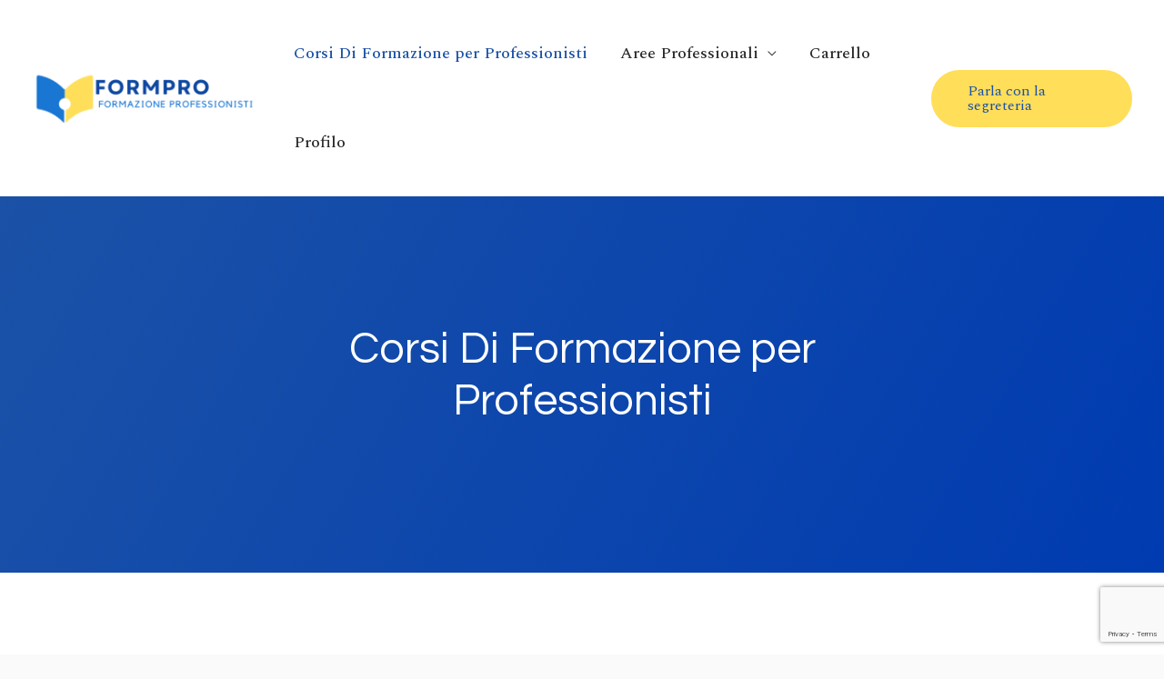

--- FILE ---
content_type: text/html; charset=utf-8
request_url: https://www.google.com/recaptcha/api2/anchor?ar=1&k=6LdWfPEpAAAAACBKnAJG9WGv12_IrFUjRgdH7pxv&co=aHR0cHM6Ly9mb3JtcHJvLml0OjQ0Mw..&hl=en&v=PoyoqOPhxBO7pBk68S4YbpHZ&size=invisible&anchor-ms=20000&execute-ms=30000&cb=ei5hrdorifvb
body_size: 48559
content:
<!DOCTYPE HTML><html dir="ltr" lang="en"><head><meta http-equiv="Content-Type" content="text/html; charset=UTF-8">
<meta http-equiv="X-UA-Compatible" content="IE=edge">
<title>reCAPTCHA</title>
<style type="text/css">
/* cyrillic-ext */
@font-face {
  font-family: 'Roboto';
  font-style: normal;
  font-weight: 400;
  font-stretch: 100%;
  src: url(//fonts.gstatic.com/s/roboto/v48/KFO7CnqEu92Fr1ME7kSn66aGLdTylUAMa3GUBHMdazTgWw.woff2) format('woff2');
  unicode-range: U+0460-052F, U+1C80-1C8A, U+20B4, U+2DE0-2DFF, U+A640-A69F, U+FE2E-FE2F;
}
/* cyrillic */
@font-face {
  font-family: 'Roboto';
  font-style: normal;
  font-weight: 400;
  font-stretch: 100%;
  src: url(//fonts.gstatic.com/s/roboto/v48/KFO7CnqEu92Fr1ME7kSn66aGLdTylUAMa3iUBHMdazTgWw.woff2) format('woff2');
  unicode-range: U+0301, U+0400-045F, U+0490-0491, U+04B0-04B1, U+2116;
}
/* greek-ext */
@font-face {
  font-family: 'Roboto';
  font-style: normal;
  font-weight: 400;
  font-stretch: 100%;
  src: url(//fonts.gstatic.com/s/roboto/v48/KFO7CnqEu92Fr1ME7kSn66aGLdTylUAMa3CUBHMdazTgWw.woff2) format('woff2');
  unicode-range: U+1F00-1FFF;
}
/* greek */
@font-face {
  font-family: 'Roboto';
  font-style: normal;
  font-weight: 400;
  font-stretch: 100%;
  src: url(//fonts.gstatic.com/s/roboto/v48/KFO7CnqEu92Fr1ME7kSn66aGLdTylUAMa3-UBHMdazTgWw.woff2) format('woff2');
  unicode-range: U+0370-0377, U+037A-037F, U+0384-038A, U+038C, U+038E-03A1, U+03A3-03FF;
}
/* math */
@font-face {
  font-family: 'Roboto';
  font-style: normal;
  font-weight: 400;
  font-stretch: 100%;
  src: url(//fonts.gstatic.com/s/roboto/v48/KFO7CnqEu92Fr1ME7kSn66aGLdTylUAMawCUBHMdazTgWw.woff2) format('woff2');
  unicode-range: U+0302-0303, U+0305, U+0307-0308, U+0310, U+0312, U+0315, U+031A, U+0326-0327, U+032C, U+032F-0330, U+0332-0333, U+0338, U+033A, U+0346, U+034D, U+0391-03A1, U+03A3-03A9, U+03B1-03C9, U+03D1, U+03D5-03D6, U+03F0-03F1, U+03F4-03F5, U+2016-2017, U+2034-2038, U+203C, U+2040, U+2043, U+2047, U+2050, U+2057, U+205F, U+2070-2071, U+2074-208E, U+2090-209C, U+20D0-20DC, U+20E1, U+20E5-20EF, U+2100-2112, U+2114-2115, U+2117-2121, U+2123-214F, U+2190, U+2192, U+2194-21AE, U+21B0-21E5, U+21F1-21F2, U+21F4-2211, U+2213-2214, U+2216-22FF, U+2308-230B, U+2310, U+2319, U+231C-2321, U+2336-237A, U+237C, U+2395, U+239B-23B7, U+23D0, U+23DC-23E1, U+2474-2475, U+25AF, U+25B3, U+25B7, U+25BD, U+25C1, U+25CA, U+25CC, U+25FB, U+266D-266F, U+27C0-27FF, U+2900-2AFF, U+2B0E-2B11, U+2B30-2B4C, U+2BFE, U+3030, U+FF5B, U+FF5D, U+1D400-1D7FF, U+1EE00-1EEFF;
}
/* symbols */
@font-face {
  font-family: 'Roboto';
  font-style: normal;
  font-weight: 400;
  font-stretch: 100%;
  src: url(//fonts.gstatic.com/s/roboto/v48/KFO7CnqEu92Fr1ME7kSn66aGLdTylUAMaxKUBHMdazTgWw.woff2) format('woff2');
  unicode-range: U+0001-000C, U+000E-001F, U+007F-009F, U+20DD-20E0, U+20E2-20E4, U+2150-218F, U+2190, U+2192, U+2194-2199, U+21AF, U+21E6-21F0, U+21F3, U+2218-2219, U+2299, U+22C4-22C6, U+2300-243F, U+2440-244A, U+2460-24FF, U+25A0-27BF, U+2800-28FF, U+2921-2922, U+2981, U+29BF, U+29EB, U+2B00-2BFF, U+4DC0-4DFF, U+FFF9-FFFB, U+10140-1018E, U+10190-1019C, U+101A0, U+101D0-101FD, U+102E0-102FB, U+10E60-10E7E, U+1D2C0-1D2D3, U+1D2E0-1D37F, U+1F000-1F0FF, U+1F100-1F1AD, U+1F1E6-1F1FF, U+1F30D-1F30F, U+1F315, U+1F31C, U+1F31E, U+1F320-1F32C, U+1F336, U+1F378, U+1F37D, U+1F382, U+1F393-1F39F, U+1F3A7-1F3A8, U+1F3AC-1F3AF, U+1F3C2, U+1F3C4-1F3C6, U+1F3CA-1F3CE, U+1F3D4-1F3E0, U+1F3ED, U+1F3F1-1F3F3, U+1F3F5-1F3F7, U+1F408, U+1F415, U+1F41F, U+1F426, U+1F43F, U+1F441-1F442, U+1F444, U+1F446-1F449, U+1F44C-1F44E, U+1F453, U+1F46A, U+1F47D, U+1F4A3, U+1F4B0, U+1F4B3, U+1F4B9, U+1F4BB, U+1F4BF, U+1F4C8-1F4CB, U+1F4D6, U+1F4DA, U+1F4DF, U+1F4E3-1F4E6, U+1F4EA-1F4ED, U+1F4F7, U+1F4F9-1F4FB, U+1F4FD-1F4FE, U+1F503, U+1F507-1F50B, U+1F50D, U+1F512-1F513, U+1F53E-1F54A, U+1F54F-1F5FA, U+1F610, U+1F650-1F67F, U+1F687, U+1F68D, U+1F691, U+1F694, U+1F698, U+1F6AD, U+1F6B2, U+1F6B9-1F6BA, U+1F6BC, U+1F6C6-1F6CF, U+1F6D3-1F6D7, U+1F6E0-1F6EA, U+1F6F0-1F6F3, U+1F6F7-1F6FC, U+1F700-1F7FF, U+1F800-1F80B, U+1F810-1F847, U+1F850-1F859, U+1F860-1F887, U+1F890-1F8AD, U+1F8B0-1F8BB, U+1F8C0-1F8C1, U+1F900-1F90B, U+1F93B, U+1F946, U+1F984, U+1F996, U+1F9E9, U+1FA00-1FA6F, U+1FA70-1FA7C, U+1FA80-1FA89, U+1FA8F-1FAC6, U+1FACE-1FADC, U+1FADF-1FAE9, U+1FAF0-1FAF8, U+1FB00-1FBFF;
}
/* vietnamese */
@font-face {
  font-family: 'Roboto';
  font-style: normal;
  font-weight: 400;
  font-stretch: 100%;
  src: url(//fonts.gstatic.com/s/roboto/v48/KFO7CnqEu92Fr1ME7kSn66aGLdTylUAMa3OUBHMdazTgWw.woff2) format('woff2');
  unicode-range: U+0102-0103, U+0110-0111, U+0128-0129, U+0168-0169, U+01A0-01A1, U+01AF-01B0, U+0300-0301, U+0303-0304, U+0308-0309, U+0323, U+0329, U+1EA0-1EF9, U+20AB;
}
/* latin-ext */
@font-face {
  font-family: 'Roboto';
  font-style: normal;
  font-weight: 400;
  font-stretch: 100%;
  src: url(//fonts.gstatic.com/s/roboto/v48/KFO7CnqEu92Fr1ME7kSn66aGLdTylUAMa3KUBHMdazTgWw.woff2) format('woff2');
  unicode-range: U+0100-02BA, U+02BD-02C5, U+02C7-02CC, U+02CE-02D7, U+02DD-02FF, U+0304, U+0308, U+0329, U+1D00-1DBF, U+1E00-1E9F, U+1EF2-1EFF, U+2020, U+20A0-20AB, U+20AD-20C0, U+2113, U+2C60-2C7F, U+A720-A7FF;
}
/* latin */
@font-face {
  font-family: 'Roboto';
  font-style: normal;
  font-weight: 400;
  font-stretch: 100%;
  src: url(//fonts.gstatic.com/s/roboto/v48/KFO7CnqEu92Fr1ME7kSn66aGLdTylUAMa3yUBHMdazQ.woff2) format('woff2');
  unicode-range: U+0000-00FF, U+0131, U+0152-0153, U+02BB-02BC, U+02C6, U+02DA, U+02DC, U+0304, U+0308, U+0329, U+2000-206F, U+20AC, U+2122, U+2191, U+2193, U+2212, U+2215, U+FEFF, U+FFFD;
}
/* cyrillic-ext */
@font-face {
  font-family: 'Roboto';
  font-style: normal;
  font-weight: 500;
  font-stretch: 100%;
  src: url(//fonts.gstatic.com/s/roboto/v48/KFO7CnqEu92Fr1ME7kSn66aGLdTylUAMa3GUBHMdazTgWw.woff2) format('woff2');
  unicode-range: U+0460-052F, U+1C80-1C8A, U+20B4, U+2DE0-2DFF, U+A640-A69F, U+FE2E-FE2F;
}
/* cyrillic */
@font-face {
  font-family: 'Roboto';
  font-style: normal;
  font-weight: 500;
  font-stretch: 100%;
  src: url(//fonts.gstatic.com/s/roboto/v48/KFO7CnqEu92Fr1ME7kSn66aGLdTylUAMa3iUBHMdazTgWw.woff2) format('woff2');
  unicode-range: U+0301, U+0400-045F, U+0490-0491, U+04B0-04B1, U+2116;
}
/* greek-ext */
@font-face {
  font-family: 'Roboto';
  font-style: normal;
  font-weight: 500;
  font-stretch: 100%;
  src: url(//fonts.gstatic.com/s/roboto/v48/KFO7CnqEu92Fr1ME7kSn66aGLdTylUAMa3CUBHMdazTgWw.woff2) format('woff2');
  unicode-range: U+1F00-1FFF;
}
/* greek */
@font-face {
  font-family: 'Roboto';
  font-style: normal;
  font-weight: 500;
  font-stretch: 100%;
  src: url(//fonts.gstatic.com/s/roboto/v48/KFO7CnqEu92Fr1ME7kSn66aGLdTylUAMa3-UBHMdazTgWw.woff2) format('woff2');
  unicode-range: U+0370-0377, U+037A-037F, U+0384-038A, U+038C, U+038E-03A1, U+03A3-03FF;
}
/* math */
@font-face {
  font-family: 'Roboto';
  font-style: normal;
  font-weight: 500;
  font-stretch: 100%;
  src: url(//fonts.gstatic.com/s/roboto/v48/KFO7CnqEu92Fr1ME7kSn66aGLdTylUAMawCUBHMdazTgWw.woff2) format('woff2');
  unicode-range: U+0302-0303, U+0305, U+0307-0308, U+0310, U+0312, U+0315, U+031A, U+0326-0327, U+032C, U+032F-0330, U+0332-0333, U+0338, U+033A, U+0346, U+034D, U+0391-03A1, U+03A3-03A9, U+03B1-03C9, U+03D1, U+03D5-03D6, U+03F0-03F1, U+03F4-03F5, U+2016-2017, U+2034-2038, U+203C, U+2040, U+2043, U+2047, U+2050, U+2057, U+205F, U+2070-2071, U+2074-208E, U+2090-209C, U+20D0-20DC, U+20E1, U+20E5-20EF, U+2100-2112, U+2114-2115, U+2117-2121, U+2123-214F, U+2190, U+2192, U+2194-21AE, U+21B0-21E5, U+21F1-21F2, U+21F4-2211, U+2213-2214, U+2216-22FF, U+2308-230B, U+2310, U+2319, U+231C-2321, U+2336-237A, U+237C, U+2395, U+239B-23B7, U+23D0, U+23DC-23E1, U+2474-2475, U+25AF, U+25B3, U+25B7, U+25BD, U+25C1, U+25CA, U+25CC, U+25FB, U+266D-266F, U+27C0-27FF, U+2900-2AFF, U+2B0E-2B11, U+2B30-2B4C, U+2BFE, U+3030, U+FF5B, U+FF5D, U+1D400-1D7FF, U+1EE00-1EEFF;
}
/* symbols */
@font-face {
  font-family: 'Roboto';
  font-style: normal;
  font-weight: 500;
  font-stretch: 100%;
  src: url(//fonts.gstatic.com/s/roboto/v48/KFO7CnqEu92Fr1ME7kSn66aGLdTylUAMaxKUBHMdazTgWw.woff2) format('woff2');
  unicode-range: U+0001-000C, U+000E-001F, U+007F-009F, U+20DD-20E0, U+20E2-20E4, U+2150-218F, U+2190, U+2192, U+2194-2199, U+21AF, U+21E6-21F0, U+21F3, U+2218-2219, U+2299, U+22C4-22C6, U+2300-243F, U+2440-244A, U+2460-24FF, U+25A0-27BF, U+2800-28FF, U+2921-2922, U+2981, U+29BF, U+29EB, U+2B00-2BFF, U+4DC0-4DFF, U+FFF9-FFFB, U+10140-1018E, U+10190-1019C, U+101A0, U+101D0-101FD, U+102E0-102FB, U+10E60-10E7E, U+1D2C0-1D2D3, U+1D2E0-1D37F, U+1F000-1F0FF, U+1F100-1F1AD, U+1F1E6-1F1FF, U+1F30D-1F30F, U+1F315, U+1F31C, U+1F31E, U+1F320-1F32C, U+1F336, U+1F378, U+1F37D, U+1F382, U+1F393-1F39F, U+1F3A7-1F3A8, U+1F3AC-1F3AF, U+1F3C2, U+1F3C4-1F3C6, U+1F3CA-1F3CE, U+1F3D4-1F3E0, U+1F3ED, U+1F3F1-1F3F3, U+1F3F5-1F3F7, U+1F408, U+1F415, U+1F41F, U+1F426, U+1F43F, U+1F441-1F442, U+1F444, U+1F446-1F449, U+1F44C-1F44E, U+1F453, U+1F46A, U+1F47D, U+1F4A3, U+1F4B0, U+1F4B3, U+1F4B9, U+1F4BB, U+1F4BF, U+1F4C8-1F4CB, U+1F4D6, U+1F4DA, U+1F4DF, U+1F4E3-1F4E6, U+1F4EA-1F4ED, U+1F4F7, U+1F4F9-1F4FB, U+1F4FD-1F4FE, U+1F503, U+1F507-1F50B, U+1F50D, U+1F512-1F513, U+1F53E-1F54A, U+1F54F-1F5FA, U+1F610, U+1F650-1F67F, U+1F687, U+1F68D, U+1F691, U+1F694, U+1F698, U+1F6AD, U+1F6B2, U+1F6B9-1F6BA, U+1F6BC, U+1F6C6-1F6CF, U+1F6D3-1F6D7, U+1F6E0-1F6EA, U+1F6F0-1F6F3, U+1F6F7-1F6FC, U+1F700-1F7FF, U+1F800-1F80B, U+1F810-1F847, U+1F850-1F859, U+1F860-1F887, U+1F890-1F8AD, U+1F8B0-1F8BB, U+1F8C0-1F8C1, U+1F900-1F90B, U+1F93B, U+1F946, U+1F984, U+1F996, U+1F9E9, U+1FA00-1FA6F, U+1FA70-1FA7C, U+1FA80-1FA89, U+1FA8F-1FAC6, U+1FACE-1FADC, U+1FADF-1FAE9, U+1FAF0-1FAF8, U+1FB00-1FBFF;
}
/* vietnamese */
@font-face {
  font-family: 'Roboto';
  font-style: normal;
  font-weight: 500;
  font-stretch: 100%;
  src: url(//fonts.gstatic.com/s/roboto/v48/KFO7CnqEu92Fr1ME7kSn66aGLdTylUAMa3OUBHMdazTgWw.woff2) format('woff2');
  unicode-range: U+0102-0103, U+0110-0111, U+0128-0129, U+0168-0169, U+01A0-01A1, U+01AF-01B0, U+0300-0301, U+0303-0304, U+0308-0309, U+0323, U+0329, U+1EA0-1EF9, U+20AB;
}
/* latin-ext */
@font-face {
  font-family: 'Roboto';
  font-style: normal;
  font-weight: 500;
  font-stretch: 100%;
  src: url(//fonts.gstatic.com/s/roboto/v48/KFO7CnqEu92Fr1ME7kSn66aGLdTylUAMa3KUBHMdazTgWw.woff2) format('woff2');
  unicode-range: U+0100-02BA, U+02BD-02C5, U+02C7-02CC, U+02CE-02D7, U+02DD-02FF, U+0304, U+0308, U+0329, U+1D00-1DBF, U+1E00-1E9F, U+1EF2-1EFF, U+2020, U+20A0-20AB, U+20AD-20C0, U+2113, U+2C60-2C7F, U+A720-A7FF;
}
/* latin */
@font-face {
  font-family: 'Roboto';
  font-style: normal;
  font-weight: 500;
  font-stretch: 100%;
  src: url(//fonts.gstatic.com/s/roboto/v48/KFO7CnqEu92Fr1ME7kSn66aGLdTylUAMa3yUBHMdazQ.woff2) format('woff2');
  unicode-range: U+0000-00FF, U+0131, U+0152-0153, U+02BB-02BC, U+02C6, U+02DA, U+02DC, U+0304, U+0308, U+0329, U+2000-206F, U+20AC, U+2122, U+2191, U+2193, U+2212, U+2215, U+FEFF, U+FFFD;
}
/* cyrillic-ext */
@font-face {
  font-family: 'Roboto';
  font-style: normal;
  font-weight: 900;
  font-stretch: 100%;
  src: url(//fonts.gstatic.com/s/roboto/v48/KFO7CnqEu92Fr1ME7kSn66aGLdTylUAMa3GUBHMdazTgWw.woff2) format('woff2');
  unicode-range: U+0460-052F, U+1C80-1C8A, U+20B4, U+2DE0-2DFF, U+A640-A69F, U+FE2E-FE2F;
}
/* cyrillic */
@font-face {
  font-family: 'Roboto';
  font-style: normal;
  font-weight: 900;
  font-stretch: 100%;
  src: url(//fonts.gstatic.com/s/roboto/v48/KFO7CnqEu92Fr1ME7kSn66aGLdTylUAMa3iUBHMdazTgWw.woff2) format('woff2');
  unicode-range: U+0301, U+0400-045F, U+0490-0491, U+04B0-04B1, U+2116;
}
/* greek-ext */
@font-face {
  font-family: 'Roboto';
  font-style: normal;
  font-weight: 900;
  font-stretch: 100%;
  src: url(//fonts.gstatic.com/s/roboto/v48/KFO7CnqEu92Fr1ME7kSn66aGLdTylUAMa3CUBHMdazTgWw.woff2) format('woff2');
  unicode-range: U+1F00-1FFF;
}
/* greek */
@font-face {
  font-family: 'Roboto';
  font-style: normal;
  font-weight: 900;
  font-stretch: 100%;
  src: url(//fonts.gstatic.com/s/roboto/v48/KFO7CnqEu92Fr1ME7kSn66aGLdTylUAMa3-UBHMdazTgWw.woff2) format('woff2');
  unicode-range: U+0370-0377, U+037A-037F, U+0384-038A, U+038C, U+038E-03A1, U+03A3-03FF;
}
/* math */
@font-face {
  font-family: 'Roboto';
  font-style: normal;
  font-weight: 900;
  font-stretch: 100%;
  src: url(//fonts.gstatic.com/s/roboto/v48/KFO7CnqEu92Fr1ME7kSn66aGLdTylUAMawCUBHMdazTgWw.woff2) format('woff2');
  unicode-range: U+0302-0303, U+0305, U+0307-0308, U+0310, U+0312, U+0315, U+031A, U+0326-0327, U+032C, U+032F-0330, U+0332-0333, U+0338, U+033A, U+0346, U+034D, U+0391-03A1, U+03A3-03A9, U+03B1-03C9, U+03D1, U+03D5-03D6, U+03F0-03F1, U+03F4-03F5, U+2016-2017, U+2034-2038, U+203C, U+2040, U+2043, U+2047, U+2050, U+2057, U+205F, U+2070-2071, U+2074-208E, U+2090-209C, U+20D0-20DC, U+20E1, U+20E5-20EF, U+2100-2112, U+2114-2115, U+2117-2121, U+2123-214F, U+2190, U+2192, U+2194-21AE, U+21B0-21E5, U+21F1-21F2, U+21F4-2211, U+2213-2214, U+2216-22FF, U+2308-230B, U+2310, U+2319, U+231C-2321, U+2336-237A, U+237C, U+2395, U+239B-23B7, U+23D0, U+23DC-23E1, U+2474-2475, U+25AF, U+25B3, U+25B7, U+25BD, U+25C1, U+25CA, U+25CC, U+25FB, U+266D-266F, U+27C0-27FF, U+2900-2AFF, U+2B0E-2B11, U+2B30-2B4C, U+2BFE, U+3030, U+FF5B, U+FF5D, U+1D400-1D7FF, U+1EE00-1EEFF;
}
/* symbols */
@font-face {
  font-family: 'Roboto';
  font-style: normal;
  font-weight: 900;
  font-stretch: 100%;
  src: url(//fonts.gstatic.com/s/roboto/v48/KFO7CnqEu92Fr1ME7kSn66aGLdTylUAMaxKUBHMdazTgWw.woff2) format('woff2');
  unicode-range: U+0001-000C, U+000E-001F, U+007F-009F, U+20DD-20E0, U+20E2-20E4, U+2150-218F, U+2190, U+2192, U+2194-2199, U+21AF, U+21E6-21F0, U+21F3, U+2218-2219, U+2299, U+22C4-22C6, U+2300-243F, U+2440-244A, U+2460-24FF, U+25A0-27BF, U+2800-28FF, U+2921-2922, U+2981, U+29BF, U+29EB, U+2B00-2BFF, U+4DC0-4DFF, U+FFF9-FFFB, U+10140-1018E, U+10190-1019C, U+101A0, U+101D0-101FD, U+102E0-102FB, U+10E60-10E7E, U+1D2C0-1D2D3, U+1D2E0-1D37F, U+1F000-1F0FF, U+1F100-1F1AD, U+1F1E6-1F1FF, U+1F30D-1F30F, U+1F315, U+1F31C, U+1F31E, U+1F320-1F32C, U+1F336, U+1F378, U+1F37D, U+1F382, U+1F393-1F39F, U+1F3A7-1F3A8, U+1F3AC-1F3AF, U+1F3C2, U+1F3C4-1F3C6, U+1F3CA-1F3CE, U+1F3D4-1F3E0, U+1F3ED, U+1F3F1-1F3F3, U+1F3F5-1F3F7, U+1F408, U+1F415, U+1F41F, U+1F426, U+1F43F, U+1F441-1F442, U+1F444, U+1F446-1F449, U+1F44C-1F44E, U+1F453, U+1F46A, U+1F47D, U+1F4A3, U+1F4B0, U+1F4B3, U+1F4B9, U+1F4BB, U+1F4BF, U+1F4C8-1F4CB, U+1F4D6, U+1F4DA, U+1F4DF, U+1F4E3-1F4E6, U+1F4EA-1F4ED, U+1F4F7, U+1F4F9-1F4FB, U+1F4FD-1F4FE, U+1F503, U+1F507-1F50B, U+1F50D, U+1F512-1F513, U+1F53E-1F54A, U+1F54F-1F5FA, U+1F610, U+1F650-1F67F, U+1F687, U+1F68D, U+1F691, U+1F694, U+1F698, U+1F6AD, U+1F6B2, U+1F6B9-1F6BA, U+1F6BC, U+1F6C6-1F6CF, U+1F6D3-1F6D7, U+1F6E0-1F6EA, U+1F6F0-1F6F3, U+1F6F7-1F6FC, U+1F700-1F7FF, U+1F800-1F80B, U+1F810-1F847, U+1F850-1F859, U+1F860-1F887, U+1F890-1F8AD, U+1F8B0-1F8BB, U+1F8C0-1F8C1, U+1F900-1F90B, U+1F93B, U+1F946, U+1F984, U+1F996, U+1F9E9, U+1FA00-1FA6F, U+1FA70-1FA7C, U+1FA80-1FA89, U+1FA8F-1FAC6, U+1FACE-1FADC, U+1FADF-1FAE9, U+1FAF0-1FAF8, U+1FB00-1FBFF;
}
/* vietnamese */
@font-face {
  font-family: 'Roboto';
  font-style: normal;
  font-weight: 900;
  font-stretch: 100%;
  src: url(//fonts.gstatic.com/s/roboto/v48/KFO7CnqEu92Fr1ME7kSn66aGLdTylUAMa3OUBHMdazTgWw.woff2) format('woff2');
  unicode-range: U+0102-0103, U+0110-0111, U+0128-0129, U+0168-0169, U+01A0-01A1, U+01AF-01B0, U+0300-0301, U+0303-0304, U+0308-0309, U+0323, U+0329, U+1EA0-1EF9, U+20AB;
}
/* latin-ext */
@font-face {
  font-family: 'Roboto';
  font-style: normal;
  font-weight: 900;
  font-stretch: 100%;
  src: url(//fonts.gstatic.com/s/roboto/v48/KFO7CnqEu92Fr1ME7kSn66aGLdTylUAMa3KUBHMdazTgWw.woff2) format('woff2');
  unicode-range: U+0100-02BA, U+02BD-02C5, U+02C7-02CC, U+02CE-02D7, U+02DD-02FF, U+0304, U+0308, U+0329, U+1D00-1DBF, U+1E00-1E9F, U+1EF2-1EFF, U+2020, U+20A0-20AB, U+20AD-20C0, U+2113, U+2C60-2C7F, U+A720-A7FF;
}
/* latin */
@font-face {
  font-family: 'Roboto';
  font-style: normal;
  font-weight: 900;
  font-stretch: 100%;
  src: url(//fonts.gstatic.com/s/roboto/v48/KFO7CnqEu92Fr1ME7kSn66aGLdTylUAMa3yUBHMdazQ.woff2) format('woff2');
  unicode-range: U+0000-00FF, U+0131, U+0152-0153, U+02BB-02BC, U+02C6, U+02DA, U+02DC, U+0304, U+0308, U+0329, U+2000-206F, U+20AC, U+2122, U+2191, U+2193, U+2212, U+2215, U+FEFF, U+FFFD;
}

</style>
<link rel="stylesheet" type="text/css" href="https://www.gstatic.com/recaptcha/releases/PoyoqOPhxBO7pBk68S4YbpHZ/styles__ltr.css">
<script nonce="-LunEYzukY-IweZ27K8hcw" type="text/javascript">window['__recaptcha_api'] = 'https://www.google.com/recaptcha/api2/';</script>
<script type="text/javascript" src="https://www.gstatic.com/recaptcha/releases/PoyoqOPhxBO7pBk68S4YbpHZ/recaptcha__en.js" nonce="-LunEYzukY-IweZ27K8hcw">
      
    </script></head>
<body><div id="rc-anchor-alert" class="rc-anchor-alert"></div>
<input type="hidden" id="recaptcha-token" value="[base64]">
<script type="text/javascript" nonce="-LunEYzukY-IweZ27K8hcw">
      recaptcha.anchor.Main.init("[\x22ainput\x22,[\x22bgdata\x22,\x22\x22,\[base64]/[base64]/[base64]/bmV3IHJbeF0oY1swXSk6RT09Mj9uZXcgclt4XShjWzBdLGNbMV0pOkU9PTM/bmV3IHJbeF0oY1swXSxjWzFdLGNbMl0pOkU9PTQ/[base64]/[base64]/[base64]/[base64]/[base64]/[base64]/[base64]/[base64]\x22,\[base64]\\u003d\x22,\x22RsKDfUbCiipawoJHw4zCh2RUQiRHw6rCqWAswotPA8OPH8OOBSgEGyBqwrXCjWB3woPCu1fCu2fDgcK2XUbCuk9WOMOlw7F+w6kSHsOxKXEYRsOGV8KYw6xrw4cvNjlba8O1w4DCt8OxL8K+OC/CqsKbG8KMwp3Dm8Ofw4YYw6XDlsO2wqpvNioxwpTDtsOnTUjDpcO8TcOIwr80UMOQeVNZXzbDm8K7csKOwqfCkMOqcG/CgQLDhWnCpx5yX8OAAcORwozDj8OGwq9ewqp+dnhuOsOEwo0RHMOLSwPCjsK+bkLDsDcHVEF0NVzCg8K0wpQvNSbCicKCW37Djg/CvsKkw4N1JMORwq7Ck8KuRMONFX/[base64]/CnHCocKvw6Qow5xew44kIMKkw7xtw4N/ABPDux7CkcK/w6Utw7s4w53Cj8KpD8KbXz/DqMOCFsO6CXrCmsKGHhDDtll0fRPDsgHDu1k9QcOFGcKCwpnDssK0QsKOwro7w5cqUmEowqEhw5DChMO7YsKLw7ACwrY9BMKdwqXCjcOkwrcSHcKAw7Rmwp3CsnjCtsO5w7zCi8K/w4h2HsKcV8KxwoLDrBXCv8KKwrEwPzEQfXXCt8K9QkgpMMKIannCi8OhwrPDjwcFw7TDq0bCmlbCsAdFJcK0wrfCvktdwpXCgyRSwoLCslLCvsKULFkBwprCqcK0w7nDgFbClcOLBsOecSoXHh9OVcOowoHDjl1SeBnDqsOewrrDvMK+a8K/w5ZAYxzCjMOCbxEgwqzCvcOZw79rw7Ykw4PCmMO3bE8DecO3MsOzw53Ch8OtRcKcw6gaJcKcwrPDkDpXVMK5d8OnM8OqNsKvFTrDscOdW3FwNz1ywq9GIiVHKMK2wpxfdjBAw58Yw53CpRzDpkNGwptqex7Ct8K9wp4bDsO7wpk/wq7DoljCvSxwE2PClsK6GcOWBWTDu13DtjMlw6HCh0RNE8KAwpdEeCzDlsOVwpXDjcOAw4nCqsOqW8OlEsKgX8OdQMOSwrpnVMKyews8wq/DkFTDjMKJS8Okw7YmdsOfQcO5w7x9w6MkwovCusKVRC7DmBLCjxAowoDCilvCjMOvdcOIwr0RcsK4JSh5w54YasOcBAQYXUl2wpnCr8Kuw5bDt2AiasKMwrZDDmDDrRArYMOffsK4woFewrVgw5VcwrLDksKvFMO5ccKAw5fDjm/DrVcFwpXCp8KuLMOsaMOnfsONd8OmEsKDSsO+KwdNWcOZDS1HEnEVwqlIG8OVw6fCicKzw5jCnXTDihrDlMOGZ8K9SWlAwpg+OhxNX8Kuw7shRMOJw7/CiMOIa3QgXcK/wpnCnnVbwpnCgDfCkgQfw4Y5PB42w67Dm00Ze0rCix5Vw6jCg3PChVEcw7JKEsO0w6HDnSnDgsKmw7w+woTDu2NhwrZlYcOjVsKDTsKuWXPDvFhUV14TEcO0KQQSw5HCum/[base64]/[base64]/KEcEw4pRw4nDrQwyw4PDoMKgwpMVw6AWeFUbIiZgwqphwrPCr1MIb8KYw5zCmAElCC/DhgFxAMKifMO/[base64]/Dt8K8BsOmSVTDosK+cxfDpVjDisOZw6VxIcKaw5zDgH7DhsKELyF2CcKaQcOcwoHDlcKZwpc4wrTDhm46wobDgsKBw6peL8OjDsOubG7DiMOGFMKYw7w3GVl6WsKXw74bw6EjCcOBKMO5w5/[base64]/Ds8Kow4bCsCELUkXDg8KWw5wqw6/DkwNrdsOSBsK7w7d2w5wtUQLDh8ONwojDrWN2w5vChx8/wq/DqRA/woDCmBpnwpNaaRDDt2PCmMKHw4jCh8OHw6kIw5PDmsKIFVXCpsOUL8Kcw4lZwr0Tw6vCqTcwwp8vwozDiw5CwrDDv8OwwpdkRSfCqmUMw4jCvEDDkmfCgcKLI8KRfsKLwrrCk8Knw5DCuMKqIcKSwpfDkcKXw4tEw6N/RiE9aksMQsOWcDjDpsKtXsKYw5ZeLRErwoVYIsKmPMK1ZcK3w6sywoUsHsOCw6s4HsKMw6F5w5o0dsO0fcKgLcKzFUQuw6TDtlTCvcOFwrHDlcK+CMKyRHNPG2k2M0F/[base64]/DmsKXwozDtsO9LxsLbA3Co3ZgwoXCpwzCt8KkasOAFcOAQ0RVBsK3wqzDicOmw7xUMsO/f8K7ZsOBAMKuwrUEwoQsw7TCoGAgwq7DrF5fwp3CqStrw4fDsmF/ekhtZcKqwqNNEsKQL8OmacOEXcOPS3N3wrtlF0/DmMOmwrLDh2fCt1I1wqV0G8OCCsKWwoHDnWtGfcOSw6HCszoyw6nCicO3wqBfw4vClsK/VjbClMOQZn0hw5fCqsKXw4k3w48sw5bDgzZ1wp/DvF54w77CpMO2NcKZw54gWMK6wpd6w5UZw6LDuMO5w6dsf8Olw4DCuMKDw4J0wprCgcK+w5jDs3/CtmAFHTLCmHVuBW1EIcKZJ8Kfw70cwoRZw4fDlhUfwrkXwpHDjxvCo8KUwp3DlsOkCMOjw6p3w7dpdXM6BsOdw7VDw5LCuMKGwpjCsFrDiMObOzw9bMKVHhxdQyM5VUHDuzkKw4vCqmgXMcKFEsORw5vDinjClFcSwpEYZMOrMgx+woZ/HkHDscKow4xiwrFYZgfDqnMOasOTw417X8OpH2TCicKMwprDgQ/DhMOfwrlWw6ZQWMOBQcKNw5XDucKdXxrDhsO8wp7CisOAFBjCskjDlxVfwpgRw7LCn8OYSxbDkT/CmcOGKG/CqMO/wpNFAMK5w41lw684BFAPV8KUN07CisO5w652w4bCocKEw7QjGArDv0bCuApSw4E+w6o0MwEDw7VMdyzDtQkCw6jDoMK1VRp0woFkw5UOwr3DsjjCrCHCjMOaw5XDsMKgby0facO1wpXDtSjDpwwhJcO0N8Opw5AsJMOtwpzCjcKCwp/DtcOzOhFcZTPDjUTCvsO0wo/CiBc0w7HCkcOOLV7CrMK3AsOaFcOdwr/DlwXCugVHc2vChnoJwqHCgw58U8KCPMKKT1TDq2/[base64]/CsMOQBcKSwqJ0BQrCr3FNNcKwVTLCunYKwrTCqFhUw5ldNcOKRl7CiHnDmcKeJivColx5w6cES8K+VMKWYHcOdH7CgVbCj8KRT1rChG7DqGgfCcKAw4gAw6PCgMKXUgJoHWA/BsOgw4rDssOqw4fCtw9FwqJnK1HChcKRAH/DmMOkwpwuLMOmwprCtwQuccKANHHDlgTCtcKWCTBhw5FGaGrDqCw2woTDqyTDmVofw7wuw7PDhlUmJcOAV8KbwqUnwoAWwqcUwrXDj8KNwrXCnjvCgMOrUFLDm8O0OcKPUnbDqRUPwpU9L8Kawr/CncOsw6s7woxYwo0MdTHDs1bDvggUw5bDhMOOa8OpLVgvw48Nwr7CpsKwwq3CisK/w6TCvMKxwodWw6c9Dhh3wrA3ScOhw6PDnzVMEjwNTcOEwprDm8O3Kk3DkG3DmxB8NMKvw6nClsKswo/CoGcYw57CqsOOW8OxwrUHHCbCtsOCNSM3w73DphPDlCZtw5g4HmgdeXnDtEjCqcKOWwPDvMK9wr8oOsOdwqPDlcOhw7nCvcK/[base64]/DkMKhNMOXwrkFwpt0VMOyw7HCocOYw7HDscKdw7bCjBFhwrDCp31rJhvCtjPChCIXwqjCpcOZQsKVwp3DrsKUw5g1DlfCqz/ClcK3wrHCjWgPwqI3RsO2w6XClsK0w4DCqsKnKcObGsKUw7/[base64]/[base64]/[base64]/CvwJKwq7ChwHDvcO5w73DrkwewrQAw7plw4TCjVvDuE7DtVjDpMKlADnDh8KBwovDlWEJwo13OsKEwpNSf8KDW8OXw7vDhMOtMnDDhcKew4RHw4Fuw4LCih1FYErDhsOQw6/CvjVwTMKIwqvCtMKbQB/[base64]/[base64]/DgcKcFcKdVcOewrPDm25CwpHChRrDt8OVw4XCpcKnCcKlIiwDw6XCsWV4wocJwq9mKUIeaTnDrMKxwrALZwZbw63CgCXDlhjDoRY/FmlYMEotw5Fqw5XClsO8woDCm8K9QcOTw6E3wp8Mwr4Zw7PDrMOEwpXDvMKiFcKYLTwnf01Nd8O8w6Vew6ECwo4+w7rCp2YjfnIQcsKJL8KvURbCpMO/fWxUwqPCoMOvwoLCgW3Dv3HDncKywp7DpcKfwpBswrnDksKNw4/CtCh4L8KbwqjDrMKCw7kqfcO8w47CmsOYwqwVDcOtFxLCgnkHwonDpcOxIXXDpQR+w4xWejhgfGTDjsO4RDAqwpI3w4AuYjAOf1MCwpvDi8KkwokswpEZKDYHc8KPfxB+F8O0woXCgMKmXsOUXsO0w4jCicO1KMOZQcKnw4wbw6oDwo7CmcO0w4k/wp47w7vDmsKTJcKbbMK3YhvClsK4w4UpV3vCr8OFEGnCvyvDgXfCu1AybSvCj1vCnkwXFxVVUcOtN8O1w65KZHLCjzUfK8K4Q2VRw74YwrXDhMKIIMOjwrnCsMKNwqB6w7peZsKXbVrCrsOxccOlwofDshfCgcOqw6ABBcOqSSfCj8OuK3hVO8OXw4/DmCzDgsKDGm5mwrvDo2/DscO4wp/DuMOpXQfDicKxwpTClHTCtnIhw6LDrcKPwog6w482wrTCvcKFwpbDglrCnsK5w5bDk0pXwp1Lw4Z6w6vDmsKEQsKfw65uAMOCV8KScA/CjMK0woARw7vChxPCuzoxUBzDjSglwpnClUxhaTHChgPCucOPGMKKwpoaJjLDk8KscEYqw67CrcOaw6fCpsOqdsOgw4JxbRnDqsOVNUZhw4fDgEjCm8KYw6nDo3/Dq3zCncKsaXBCNsKxw4ZfFWzDicO5wqhlOETCssO2SsKRBiYQMsKyNhI4DcKFScKJJhQ2Y8KKwqbDkMKEFMK6QQwdw7bDsREnw7rCpQfDs8KQw4A2JUHCjsKDQMKnOsOhbcKMWjFcw5Vvw6DCnR/DrMOoOE3CrMKpwq7DmMKBKsK8PE0/[base64]/[base64]/BsKcw5IwwoQTCcOZw64ZwoHDvFIzIsKTYsOdRMKjUxLDs8KCN0PDqMKMw4TCngfCr38JAMOlw4vCrX8XNjwswr/CpcO+w5l7w64SwqvCrWAVw5DCicOYwrkJPFHDosKsBWciEXLDh8Kiw45Ww4tYDcOOd33Cn3QUZsKJw5/Dk2JVME0Kw4PCiD1BwpcgwqTCs2zDsndOFcKjUnfCrMKrwq0xQi3Dnh7Crixkw6fDpsOEKMOIwp1hw4LCicO1KWQLRMOGwrPDrMO6X8O/[base64]/MkgAw6bCrQ3CrU7Cg8Klw4N8wpceeMO/wqogwoHCoMOwZ1fDmcKsEcKFD8Oiw4zCocK3wpDCsiHDrhszIyHClhkjDUjCqcOew6tvwp7DjcKCw43DiRhgw6s1DELCvGw7w53CuBzDi0ogwqLCrF7ChVrCrsKtw4o9L8OkLcKzwo3DsMOLfUYEw4/[base64]/[base64]/CkxlkS8K+ckp6ZcOpKU4RSS7CicOSwpEMMivDp2nDlSDCncOQQcOdw4YbfMKbw6PDuXrCqADCuzvDksKJAl8cwoZpwpjDpH/DtyYjw7VfKDYBJcKIMsOIw5DCpMKhU3bDnsKqX8O7wp0EacKUw7luw5fDsAAracKMVC0dZsOcwo1dw5PCoDvCsw0jD1TDssKkwrsqwo7Cm0bCqcKJwrhPwrsJejTClSNuw5bCrcKHEMKOw59hw5R0V8O4eFU5w4vChl3DrsOZw4Z1aGkDQ2/[base64]/CiQrCiB5zw5TCjMKbCcK0PXxzwoFgwo/Chx8wRh46JwZPwrTCo8KNK8O2w7PClMOGDDwjMRNHC3fDp1bCn8OIWXvCgsOfOsKDZ8OCw4krw5QUwrDCoGcnDMO+wqsPeMOkw5/DmcOwFcOqQzTCocKhDkzCu8K/[base64]/CrMKQw5jCmcKJc3XCuApVW8K5Pg1hc8KMZ8KrwrbDuMKwXTPDp2DDrgzCsztywqZhw7smJcO7wpbDrG8HIUc+w60qIg96worCmmNjw7M7w7VEwr9oLcOTYn4TwqjDtEvCocO4wrfCpcO3wqZjBQ7Cg2k+w5fCu8OZwo0FwpcYwq7DnjvDmg/CqcOkVcK9wpgZeFxcPcO+Q8KwYyBBUlZ0XcOOP8OPXMONw5tyFQ1+w5rCi8OfDcKLQsO6w5TCo8KNw57CuWHDqlskXMOBR8KAHsO9OcOZA8KnwoU5wqFnwprDnMOxbCVNY8O7w4/Cv2/DlmZxJMOvIT8fVRPDgHoCR0bDlQLDrcOOw4/CrGFiwo/DuEgMXQ5VVMOowqcHw4FHw7htJGrCiwIowpdbdEPCpEjDkzHDqcOHw7zCty5KXsObw5TDgcOMAkQhalxzw5ViacOkwqDCh3ZUwrNWZz8vw71sw6DCggIubDt0wotcNsOcF8KEwojDocKIw6B2w4HCpRLDpcOYwoQdLcKfwp52w59yE35zwq4rQcKtFh7DlMO/CMO8fcKQDcOJI8K0Yg7Cu8O+PsOEw6InGzoywpnCunXDvC/Do8ORADfDl280wr11FcKuwrYXw6JBb8KLD8O6LSwkKhcgw6wcw7zDuibCmFM1w63CtMOLTTllZsO9wrTDlAQhw4MaYsOSw7DCmMKzwqLCkF/CgVNBfkkkcsK+JcK2S8OgdsOZwq9Dw7F9w6MGacOjw5ELe8KadnFafMO/woluw4/CpQsWfT5Lw6lLwpHCrXB+wo/DpsO8ZnEFJcKuRH3CkD7Cl8OWWMOEJWfDkE/CocOKRcK/wrIUwo/CjsKEd0jCm8O8CT1PwohaexXDvn3DoQ7DmH/CsWJlw7Y+w6xVw4ZQwrIxw4LCtcObQcK6WsKiw57Ch8OBwqhdZ8OWPl/[base64]/DjkYzw6MFwrJww4fCjV/Cv8OLe0MSWcKJK2YOIEzDpwhdI8KZwrY3QcOiMHrCqw9wNwfDt8OTw7TDrMKqwpzDu0TDnsK0BmPChcKMw6PDqcKQwoJ0UGlHw6hhD8OCwopBwrltIcKmH2rCvMK4w73DhcOtwoPDvVZ3w4Q7IcK4w7zDoTHDicKtEsOow5pcw6Igw6V/wpNZYQ/DmhU1woN3MsOxwoR/YcKAfsOYGAlpw6bCqBLCsVvCrXzDt0TDk0zDl180YXjCgVTDi1xEUcOFwrkDwpMow5sUwqN1w7J9TsODLDTDsk98CcKRw4B2fBB3w7JZMsO3w4dqw47DqcOWwqtdFcOmwqAbDsKiwqDDtsOfw4nCpi9Ow4/[base64]/DhFRnwopOwpojL8O/[base64]/DqBDDi8K9OyHDh8KCw6HClsOedBfCpGPCnl89wovDk8OuHsKXdcK9w61nwqLDnMORwqkww6/CjsKqwqfClHjCuxJkYsO9w54yKkzDk8Kaw5XCqMK3wqfCoVrDssOsw4jCj1TDrsKIw6TDpMK7w49LSjUSBMOWwqUGwpF6NcK2BChpZMKpAkrDhsKyMsKvw4/CnSTCgwh4X1Z2wqTDlg03WlbCj8KLMCfDiMOMw5R6C1LCpCDCj8OOw5Yawr3CssO/[base64]/Ciz4IwpZOw4c4w4Qlw7kvw6XCicOaw75dU8KiFBDDgsKYwoZIwqTDm1XDpMOIwqQ8JWcRw77Cn8K9woBNMBYNwqrCn0LDo8ODL8Kmw4zClXFtwox+wqMVwrzCrMKYw7tFQWnDiTLCsArCmsKIdsKHwosLw4HDhMOVJlvCtGLCgk3CpV3Cv8O8BsOgd8OhclLDocO/w4zCh8OKScKcw7vDpMK6D8KTGcK2PMOpw4ZXcsOAQcOiw77CrcOGwokKwpAYwoMew4NCw6rDlsKcwovCkMKQRn4lNj4RZUh2w5g2wrjCrMKww6zCoh7Cs8KsczYnwrVELU4Hw5pRVBbDiT3CqQQfwpJ/w6xUwph1wpkgwqHDn1R3cMOsw6bDkBB4w7vDiU3CjsKbc8KxwojDlMKDw7bCjcOgw7fCoUvCnE5Xwq3Cgl1KTsOCw6Mmw5XCuyrCq8O3QMKsw7fClcOgfcKLw5VlGwHCmsOaLygCDFNOTHleIgfDsMOZfygMw41Nw64NehE4wrjDsMO+FEFIb8KdD3VNZAwqc8O/S8ORCcKXWcK8wrUew4FIwrsMw7gEw59URDw3HGVWw6IQYDrDjMKfw41MwonCpFbDm2TDm8Ogw4nCoDjDlsOCPMKGwrQLwpLCh2EQBA57GcK2LxwhEsOHIMKVPRvCoUjDr8OyCktuwpk1w7BRwr7Dg8KWVGEwRsKNw63CuS/[base64]/BCPCvXHCuQjDrDwAA8OTJhPCmMKHw5JlwrIUM8KuwqrCpGrDqsK+BRjCgng2VcOlUcK8ZVLCjR/Dr1vDgkkzesOIwo7CsAxSD3JIaR9kVEpow45lMwLDglTCr8Kmw7DCqlMfdVrDrBosOVjClcO+wrUgSsKBCnEXwrxSLnZ7w7bDtcOGw6zClgwGwoEvWzMCwpxdw4HCggxfwoVLZMO5woDCtMOVw405w7FrKcOEwrHDscO7O8O4w5zCo3/DilPCisOEwonDtAwyKQVdwoHDlxXDrMKLFynCrSdQwqXDjy3CihQ8w7l8wp/[base64]/CmCPDtcKqwqxqw5LDo8O9cMOrwrtvwr1OwrvDk3LDlcOXLUfDjMOLwpPDpsOMRsKKw6Rpwq0YX2EVCD9/NWLDjXldwox6w5bDiMOiw6vDq8OiC8OMwpYNTMKGcsKiwobCuE0VHzjCr3/DkmzCicK7w4vDosObwpk5w6ZcfQbDnBXCtm3CsjjDncOjw51ZPMK3wqlgS8KDFMO2AMOTw7HCkMK9woVzwopOw5TDoxsxwpsbw4PCkB0lWsOFXMOzw4XDiMOsXhQawqnDphoQYANrYB/DtcK3C8KsegJtUcK2QsOcwqbDk8O3wpXDhMKxPzbCncOKBcKywrvDmsODJl7Dj35xw5DDiMK0GjLCn8Kzw5nDuHPCk8OITsOaa8OsR8Kcw4nCrcOeBMOzw5dmw7JJeMOmw6xPw6ombWs1wqF3w7LCicOOwq9/wqrClcOjwp1Fw5DDh3PDocORwrLDiTskRsKOwqXClhprwp9mcsOawqQ8PMKoJRNbw4wCesOXGDkXw5oowrtewrVZMGFlEkXDhcOfYF/CuAMIwrrDjcKTw77CqGXDsnnDmsOkw609w6vDukdSH8OJw7cow7/ChTLCiEfDgMK3w4HDmkjCrsOgw4bDkF7Dh8O+wpHCn8KKwr/Cq0YWWMOyw64bw73CvsOFYWjDqMOjSX3DlEXDv0Mnw6/Dt0PDqlrDucONTVvDjMOEw4die8OPNRwvYlfDmgtrwrt7JUTDmgbDn8Kzwr5wwrdow4RNRMO3wrVhFcKHwr4/[base64]/[base64]/Dr8OQw7DCkyMfF8KGwolvwqdCH8OCDQbCjMKxEcO5CxjCsMK4wpxMwqFAI8Kbwo/CkR5ow63Dh8OQCAbChRkhw6NKw7DDosO1w5oqw4DCvmMXw58Yw6dOZzbCuMK+AMOgMsKtLcKrecOrO3tcNxkDXCjClMOYwoHCm0V4woZxwoXCpcOXU8KvwqnCoHY9w6BdDE3DjyjCnQ1vw5UkaRzCsTQywpFUw6Z2WMOfdSNrw6E3bsO5N0E8w6Vrw6vCmHQ/[base64]/DvMKvGMKrw7vCriPDlcKIwq/[base64]/[base64]/Cs8ORw7QSw5vCr8KDwoQPfcKlfMKeDMOkTMOvAQzDqANdw6djwp/Dkz1Zwp3DqsKhwo3DtxRTa8O7w5seV0kxwok7w6JXAMKxR8KKw4vDngAxBMK8Jm7ChDAWw69SGn3DpsKfw4krw7PCscKhBVtXwq53XyBYwrt2P8OGwrxJesOTwoXCtlsywqTDtcOcw6sXIyl5EsOvbBhpwrdvMsK7w7fCvMK5w44XwpnDpmx1wrBXwptNXTEHO8ORUk/DvnDCg8OJw4BQw65tw51Efl9QI8KWLyjCqcKhZMOXJlxTWDPDg3tfw6DDnFNHHsKMw596wqdCw4IywoV5eVs8OsO6V8O/w7d+wqQiw6fDpcKkCcKVwqJoETsBYMKAwqV4KAwBZBhlwq/DhsOXNMKtNcOdCGzCiiPCnsOLAsKXFER/w7DDsMOJS8OkwrgKM8KbOmnCuMOZw7jDlWfCuGgBw43CjcOMw5N8fF1EGMK8BEbCtDHClAYfwr7Dq8OLw67DuSDDl3FfYj1rQ8KTwpsvGsOpw490wrB1D8Krwr/DicOBw5Qaw6nCsTVSBD/DssOmw6R9Y8K4w6DDgsKXwq/[base64]/ORXCtMKZw53DlVdTOcKyw5nDoiVWwrIrNxYiw50/PkrCmWY7w4lVH11zwp/CgGcywrdgIsK/bRzDknzCnsO2w6zDl8KDfsKWwpQ+wrfCmMKVwrcmDsOywrrCncKYFcKtWx7DkcONMVvDmVNnYcKCw4TCk8OeQcOSWMKywoDDnnLDoT/CtSrChTzDgMOBNjwewpVNw6HDvsKnAHDDu3TCoiQgw4TCr8KQLsKfwoYUw6JYwrTCsMO6bMODEGrCk8Kcw6jDuQ/[base64]/DvsOAFcK1E3vDn3IRw6BnWsKgw5M1w65QEcOkXzTDi8K9WsOZw5XDhMKocHs4LcOiwo/DpmspwrnCgkHCg8OSBcOdDAvDvDDDkxnCg8O4A33DrgsVwo5EAkpMGMObw6JGAMKkw7jDo1TCimvDgMOxw77Duy1Fw5TDoFxmOcOFwpfDrxnCnC9Tw7jCjEMPwqnCnMKeScOTa8KNw6vCu0VBWwHDikF/wpxHf1LCnzUcwo/[base64]/SsOFPcO7wqvDpsKecmdHwpfCvlnDg8OHIcOmwpDCvk7CsTFuUcOjCwBnPMOYw6RKw7QAwpTClsOoL3Yjw6nCgwvDn8K9dApdw7rCq2HCnsOdwrrCqALChhhhMUHDniI9BMKqwr3CowvDqMOCPD/CqDpjChdtbMKjHT7CmMO7woBzwrsnw6ViF8KBwqfCrcOMwr/[base64]/TDTDhl8cDCMiGMO8AAzCgMK0w6g8fj9ZTy3DrsOnLMKbAMKRwrTDpcO7JELDv0bDpDcXw6PDosOWdUvChQg/OmzDv3Zyw4skG8K6NB/[base64]/DqBLCmh7Du8OGG8KdP2jDusOXTVAoBxUBJ3nCtj4CdygMNMKiw7zDicO0TMO3SsOfNsKYWTY/[base64]/w7vDhcODw7zDqMOFwq/DlsOmFgYDZTkEw6wrMsOMFsK8Yw90Dzd1w5zDu8KJw6Rmwo7DvC8Vw4UZwr/CpS7CiBc9w5XDhwvCi8KUWyp9ZhTCpcKTV8O3wrIYZcKnwqzCuSzCl8KoCcOmHibDvwIuwonCnAvCkDoITcK+wq/DlQvCtcOyAcKqSW5cccOEw7kPJnzCgirCg19DGcO4MsOKwpnDuiLDncONbBrDqzTCqEchPcKjwoTCgz7Cqz3CpnfDn2LDvGHCjRpAHRXCnMKpCcONw5PDhcOoQT4NwrPDqcOpwrZ1ejAPLsKiw4F4EcOTw55Aw5LChMKKMXkpwrvClWMuw5XDnkNhwrQQwpd/RX3Dr8Otw4LCs8KHfQjCpFXCk8K4F8OQwqBcdW/Dt1HDg1INOsOrw6FFSsKTainCnlLDuxZOw65VCh3DjMOxwrk6wrjDq1zDlWdBPA1gL8OIVTInw7tlLsKHw7hiwp0ISD4Fw7kkw4fDrMOXNcO0w4rCthLDhlp8YHTDhcKVADBsw4TCtTjCrMKOwqwPRTfDicOzM3rCrsO1ASguc8Ktd8Kiw61GXH/Dq8O9w5XDjSnCr8KpX8KJN8O8XMOeITA/NcOUwqHDk0gBwrs6PE/DvTDDuS/CqMOYDxYCw6LDiMOBwqvCgcOmwqchwr07w4ExwqRewqUUwqXDnsKOw6NGwoh8S0XCusKqwrM2wqldwr9gEsO2M8KRw6XCi8KLw4N8N1vDhsOGw4fDo1vDkMKHw6zCqMKZwoAuccOwSMKMQ8OPX8KxwoIDbsKCfQ5OwoXDixk1wptXw73DlD/[base64]/DvMKTw6QGOAhrwqZEw598c8KpwpIsBDLDnGVgw59nw642CXpsw7jClsKRe2DDqCHDv8OUJMKnTsKgYxFhLMO4w5XCv8Kvwr1QacKmw69nXT8/RgXDksOWwq5Lwr9oKcKWw61GD2F0eR7DhQ4swpXCpMKzwoDCjW9bwqMOREvDisKxLWkpwpfCisObCj1HOD/DrsOew7x1w7LDvMKiV1kXwqRsasOBbsKiaCDDoQoBw5ZdwqvDrMKyAcKdXF0cwqrCqEFAwqLDg8O6wqjCs1cKYwvCrMOww4ZmUH1IMcKEGQYww7Z9wpt6bl/[base64]/DqD8ZBXjCvMKIw6HDlGAsw5DCvcK2wrp0wpbCqcKxw6XCnsK2R207wpLClALDsEw2w7jCgcKJwrQgNcKkw4lcfsKDwq0CEMKkwr/Cr8K0dcO7A8KLw6TCgl7DuMK4w7UpfMOwNcK1Z8Ozw7bCrcO2NsOsb1fCujsswqN6w7zDoMOzMMOnB8O7M8OUCmknWw7CkinChcKaIjdBw68Nw4LDslU5HwLCvj1YJ8OZMcOXw7zDiMOtwo3ChyTCgXLDlHtWw6XCiy/CpMO6wpDCgQ7DrcOmwrFgw5VJw7gow7A8GR/CkijDq1s+w57ChzhqC8OewqADwpB7AMKaw6zClMKVAcKwwrbDnSrClCPDgB7DmcK4LTULwo9KbWEtwq/DunA/GDjCncKGMcKaOlLDn8OVSMOvWsKFQ0fDnCjCo8OiOnAmeMOJM8KfwqzDunLDvGtCw67Di8OBe8OCw5LCg1HDhMONw7jCsMKnI8O+wrPDnzFjw5FGMcKGw5jDnyZEWVHCnC1Bw5PCgsK+OMOFw57DnsKMPMK+w799cMOcb8O+GcKfGmAYwrN6w7VOwqFRwr/[base64]/DhGYyw6NsSzfCm8KJNi0Cw60BW8OIbMOWwoPDrMKgXEJjwrspwqI+D8OIw403PsKew69KdsKhwr9YI8Omwr86CcKKKsOePMKLPsO/[base64]/DnhHCj8O8DRzCjsOKwrXCo0zDn8OBw4PDqjtOwp/CnsOaF0RRwppswrgkLRbDrVpGPsOfwr5TwpHDoB1owoxDf8O0V8O2wrDCtcKiw6PCoUscw7FhwoPCjcKpwoXCrF/DucO6NMK2wr3ChwJOPUEeHRTCi8OxwrxxwoR0wqEiPsKtAcKowoTDiCnCjQohwqtXCUPDq8KQwqdoLEAmK8Kvw4gmIsOvXlZ4w74ew51kBCTCt8OQw4HCrsK5PD9Uw6LDocKZwpDDrSLDgm3DvV/CnsOPwop0w5k5w7PDkTTCgz4hwpUsTgTDjsK0MTTDuMKrFDvCi8OIXsKyfD7DlcKSw4bCrVcVLcObwozCiwYyw79xw7zDiksVwoA3DAErb8K3w4gMwoNnw5UNUEIOw4dtw4dCEncXLsOrw7bDg1lDw4lZfz06V1/CvsKFw7xSb8O9KMOuLsODesKjwqzCiD8+w5TCkcKMGcKcw7MRVMO9ShJzD1IWw7pIwqF8EMO1KxzDn1MOJMOJwprDu8Kow7wYLwTDscOxbFBjF8KmwpzClsKDw4bDpsOswpTDucODw5nDilBxTcOuwpQpUXsLw4TDrC3DosOFw73Dv8O4VMOswonCqMKxwq/DjAVcwq8CXcO0wrdVwoJDwonDssOaGGnCr0jDmQgSwoFNM8ORwojDr8OhIsK4w7bCjMOOwq1UGADCk8Kkw47CjMKOeEvDgARDwrnDoCN9w6jCiHXCo1ZXZENmXcOTJ0pqRRHDmmDCssOLwo/ChsOHFWPCvmPCm04RfyTDkcOSw5p9w78AwqxRwoRyaT7CqHfDk8Kae8KPP8KbRxULwr3CmFonw4LCrHTCjsOlYcONeyHCoMOYwrbClMKiw7UBw4PCrsOswr3Dslxywq5qGV/DisKLw6DCqcKfeSMZPy8wwpwLRMKHwqBsIMO/wrTDgsK4wp7DlcKpw4dvw4nDu8K6w4JEwrtSwqDClQ8qecKve0FGwo3DjMOswrJ0w6pZw5LDowcSbcKgCcKYFWw/K19MIVUdZBLCiTPDpATCh8KkwrUwwoPDtMKnR0o/USNRwrFdPsO/wofDtsO/wqRZVcKWw5AMJMOTwpouc8OzIEjCp8KuNxTCqMOvKGMcCMOZw5BwcAtLE3vCtcOQXBMMMDfDgkQ+w77CgzN5wpXCljTDiy50w6/CrMOVJQLCkcOuNcKCw4hcT8OYwpVAwpF5wofCjsO2wqAIXFfDhcO+VShGwo3CmlRhI8OoTQPDiW9gURPDisOecnDCmcOpw7h9wpfDuMKqe8OrVwnDvsO0f0IsJQAHR8O3YU0Fw7kmWsOZw4TCh3FMMjHCuAPCuTwwecKSw79cKkI5VT/CusOqw6oMK8OxScOmeEdRw6Z8w67CvDDCvsOHwoDDt8KIwobDniYlw67CvFY6wpvDnMO0acKiw6vCkMKsVl3DtcKjZsKNCMKsw7pzDcO/cGfDo8ObVg/Dv8ObwqLDhMO6NMKmw5rDpwbChcOYCcKQw6YeAwjChsOrNsO9wrtiwp5nw68EE8K6DGl6w4Upw6M8TsOnwp3DomkfIcOjRDR0wrzDrsOZw4UEw6c3wr88wrDDr8KBYsO9HMOkwoNHwqbCkFrCpcOfNkgiQMOsDcKDDXNcYz7CicO6UcO/[base64]/IRQ+RsOpw6/DrEBJw7B3w5/DjGtyw77DuH7Dg8O4w7LDicKcw4HCn8KbXMKQKMOyBsKfw6AXwpIzw6d4w4vDisOGw68/JsKgT3bDoBTCliTDnMKlwrXCny3ChsKlfQRwWS3DpCjDqcOzHcKjTnPCosOiOHIxbMKOdEXDtsKsF8Obwq9nSn8Bw5XCt8K0w7nDkg8+w4DDjsKyNcKZB8OiQx/[base64]/DuDjDmcOgw6wGNsOlwr1sVMOMwrXCo8KGw4/DlcKfwqQDw7MGWMOfwpMgwqfChgIbL8OTw6zDiDtSw6/[base64]/wpUkwoAoYMK/w6PCvMOofTF0A8KUwpdRw7DCtAhBYMK0RTnCh8OUFMKrc8O6w4pMwopuW8OcecKbQsOFw6XDgMKZwpTCosKuJx/CtMOCwqN8w7zCnl9xwqtSwo7CvjoIwp/[base64]/DpcK0An8Iw5Anw5jDk8ORwrsBDcK/f8KAw50Uwq8iX8O+w4/DjMOow7htKcOyBTbCuC3CicKyA1TCnhxZBcOJwqtfw5fDgMKjYzLCqgl4OcOMAsKhFRkSw68sE8OaMsKXQsO9woQuwr19HsKKw4whI1Ftwo50UcKywo1Gw71dwrrCh18sKcKXwoYcw6o2w6LCoMKswqLDhcOtS8OGBSgzw6x/a8OdwqLCtgHCncKhwoPCh8KIDxnDpRnCpcK3YcKfJlREJkMQw4nDhcOZw7taw5Vqw65qw5NhJFJ9Qmknwp3DuGlOCMOWwr/[base64]/wqg8ORAUw50Ww6DDisKpwpApWz/[base64]/DmGFWP8KXw6rCosOaBTPDtcO0YMKDwrvDsMKqe8OcSMOMw5nDoSwAwpEFwr/[base64]/[base64]/DtSM+wq1RK8KHwoDCp8KPfcKnw5jDq8OhBwM/w6TDgcOqCcKqXcK3wrIOUMK9FMKPw7RLc8KdQStfwp7CkcO0CzVRHsKswojDnztRVBfDnsOUH8OuUXEUQlHDgMKyIRNBZl8TD8K+Gn/CmMO4FsK9L8OCwpjCrMOYdSHCikUxwqzDpMOww6vClcOWTVbDv1rDgcKZwpo9MljCkcO8w6rDnsKCHsKtwoYRLkjDvGVfUkjDjMOoVUHDu0TDs1l/wplOBwnCmFh2w5zDvCdxwpnDhcK/wofCgk/DkcOSw5JMwpLCicKmw64FwpFHwpjDmUvCn8O5PxYOSMKrTxZAAMOKwofDjMOaw53CtcKZw4PCh8K4C2HDucKaworDuMOxYhMjw4JaLQlTI8OOFMOEW8KBwr9Sw51LKhMow6vDmkxbwqIvw7LDtD4ewpDDmMOJw7/CpgZlYSxgXDHCksOQJgYfwopeC8OLwpYce8KUN8Kaw4/CpxHDk8OHwrjCmyx7w5nDrw/Di8KoVMKjw5HCjVFJw61nBsOOw7IXGxDDthZBccOpw4jDlMOwwovDtSdSwrVgACvDoR/[base64]/JxNNEMKjwpPDhMKhw4nCvsKuU8OQGmI+N8KJZ3dNwp7DucOQw5/CtsORw6sLw5JEK8ODwp/[base64]/Qx8gK1fDg8OnwqBBwpHDk8K4w5TDrsOpwoXDvD7Cq0wyAVtmw7HCvMOkJj3DnMOIw5ViwoDDnMOOwo/CjsOJw5vCvcOpw7bCqsKPD8OaW8K0worDnFhBw6vClAkWf8OfKgY9D8OUw5FRwrJgwpDDvsOFEW9iwqwKcsOJwqlfw7rCtWHCrlbCsGUYwqjCmXdVw4xMcW/Cn07DpsOxb8KYHDA8JMKKdcOCblTDkhHDusKrQk7DoMKbwq3Coj85BMObccKpw4A1ZMKQw5/Cux1hw4jClsKaYS7DkA/DvcKjw4/DjETDqnUhE8K6PTnDgVDCjMOUw4cqZcKbYTlpQsKDw4/[base64]/Dug/DiMKeAcKOD1nDt8K0wppVW0DDgkPDjcKLOlZwwp9/wrxMw6xPw6DCi8OCcMOzw4/Dp8OzVgs0woc4w5kxMsOWG1NfwpBwwpPCucOKYihgL8ORwpnCtcOGw7XCjxAjH8O0IMKpZCxnfXTCgEw4w7PDsMOwwr/CisK5w4zDh8KXwo07wpbDtykswrl9GBhHQcKcw6fDhgbCjjzDsiklw7LDkcOKD0nDvQF9KQrCrRTCul0iwrZgw5/CnsKyw43DrmPDt8KBw7zCh8Ktw7JkDMORNcOTATtVFnIDScKgw65Pwp19wqYpw6I3wrA2wqY\\u003d\x22],null,[\x22conf\x22,null,\x226LdWfPEpAAAAACBKnAJG9WGv12_IrFUjRgdH7pxv\x22,0,null,null,null,1,[21,125,63,73,95,87,41,43,42,83,102,105,109,121],[1017145,217],0,null,null,null,null,0,null,0,null,700,1,null,0,\[base64]/76lBhnEnQkZnOKMAhnM8xEZ\x22,0,0,null,null,1,null,0,0,null,null,null,0],\x22https://formpro.it:443\x22,null,[3,1,1],null,null,null,1,3600,[\x22https://www.google.com/intl/en/policies/privacy/\x22,\x22https://www.google.com/intl/en/policies/terms/\x22],\x22SDKgnxsCoZG/5ivZmISp35hXr6FdJ810FkbSXQu8cVk\\u003d\x22,1,0,null,1,1769219499464,0,0,[160,202],null,[147,140,175,95],\x22RC-yFZAwo1lBWAzxw\x22,null,null,null,null,null,\x220dAFcWeA70EX-NHU2xzgthVUzwZbuyrA-hj4egPNVH0WDnUih2x-UNdHXXp7e_gQD0wihJ4rB6J7izMIPyq4N5G7YSTB5PHJpfCw\x22,1769302299386]");
    </script></body></html>

--- FILE ---
content_type: text/css
request_url: https://formpro.it/wp-content/uploads/sites/8/elementor/css/post-201.css?ver=1680270152
body_size: 374
content:
.elementor-201 .elementor-element.elementor-element-65ddfad3 > .elementor-container{max-width:600px;}.elementor-201 .elementor-element.elementor-element-65ddfad3:not(.elementor-motion-effects-element-type-background), .elementor-201 .elementor-element.elementor-element-65ddfad3 > .elementor-motion-effects-container > .elementor-motion-effects-layer{background-color:transparent;background-image:linear-gradient(120deg, #1B52A7 0%, var( --e-global-color-astglobalcolor6 ) 100%);}.elementor-201 .elementor-element.elementor-element-65ddfad3{transition:background 0.3s, border 0.3s, border-radius 0.3s, box-shadow 0.3s;padding:130px 0px 130px 0px;}.elementor-201 .elementor-element.elementor-element-65ddfad3 > .elementor-background-overlay{transition:background 0.3s, border-radius 0.3s, opacity 0.3s;}.elementor-201 .elementor-element.elementor-element-35eed52.elementor-position-right .elementor-image-box-img{margin-left:15px;}.elementor-201 .elementor-element.elementor-element-35eed52.elementor-position-left .elementor-image-box-img{margin-right:15px;}.elementor-201 .elementor-element.elementor-element-35eed52.elementor-position-top .elementor-image-box-img{margin-bottom:15px;}.elementor-201 .elementor-element.elementor-element-35eed52 .elementor-image-box-wrapper .elementor-image-box-img{width:30%;}.elementor-201 .elementor-element.elementor-element-35eed52 .elementor-image-box-img img{transition-duration:0.3s;}.elementor-201 .elementor-element.elementor-element-35eed52 .elementor-image-box-wrapper{text-align:center;}.elementor-201 .elementor-element.elementor-element-35eed52 .elementor-image-box-title{margin-bottom:20px;color:var( --e-global-color-astglobalcolor5 );}.elementor-201 .elementor-element.elementor-element-35eed52 .elementor-image-box-description{color:var( --e-global-color-astglobalcolor4 );}.elementor-201 .elementor-element.elementor-element-35eed52 > .elementor-widget-container{margin:0px 0px 10px 0px;padding:0px 0px 0px 0px;}.elementor-201 .elementor-element.elementor-element-422ee72c:not(.elementor-motion-effects-element-type-background), .elementor-201 .elementor-element.elementor-element-422ee72c > .elementor-motion-effects-container > .elementor-motion-effects-layer{background-color:var( --e-global-color-astglobalcolor5 );}.elementor-201 .elementor-element.elementor-element-422ee72c{transition:background 0.3s, border 0.3s, border-radius 0.3s, box-shadow 0.3s;padding:100px 0px 100px 0px;}.elementor-201 .elementor-element.elementor-element-422ee72c > .elementor-background-overlay{transition:background 0.3s, border-radius 0.3s, opacity 0.3s;}@media(max-width:1024px) and (min-width:768px){.elementor-201 .elementor-element.elementor-element-46b1ba77{width:100%;}}@media(max-width:1024px){.elementor-201 .elementor-element.elementor-element-65ddfad3{padding:150px 0px 80px 0px;}.elementor-201 .elementor-element.elementor-element-35eed52 .elementor-image-box-wrapper{text-align:center;}.elementor-201 .elementor-element.elementor-element-35eed52 > .elementor-widget-container{padding:0px 0px 0px 0px;}.elementor-201 .elementor-element.elementor-element-422ee72c{padding:70px 0px 30px 0px;}.elementor-201 .elementor-element.elementor-element-46b1ba77 > .elementor-element-populated{padding:20px 20px 20px 20px;}}@media(max-width:767px){.elementor-201 .elementor-element.elementor-element-65ddfad3{padding:150px 10px 80px 10px;}.elementor-201 .elementor-element.elementor-element-35eed52 .elementor-image-box-img{margin-bottom:15px;}.elementor-201 .elementor-element.elementor-element-35eed52 .elementor-image-box-wrapper{text-align:center;}.elementor-201 .elementor-element.elementor-element-35eed52 > .elementor-widget-container{padding:0px 0px 0px 0px;}}